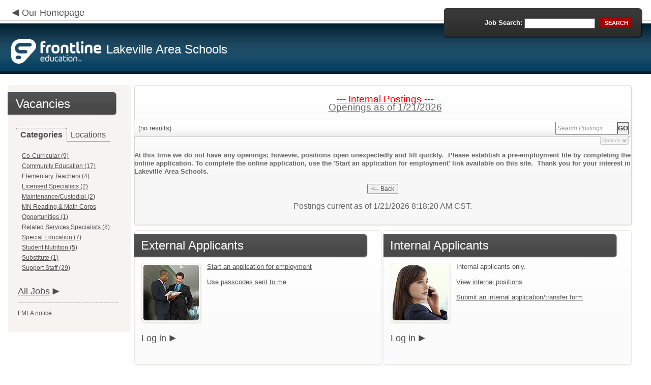

--- FILE ---
content_type: text/html; charset=utf-8
request_url: https://phl.applitrack.com/isd194/onlineapp/default.aspx?Category=Administration&internal=internal
body_size: 11408
content:
<script type="text/javascript" src="https://ws.audioeye.com/ae.js"></script><script type="text/javascript" src="https://ws.audioeye.com/ae.js"></script>
<!DOCTYPE html>
<html lang="en">
<head><title>
	Lakeville Area Schools - Frontline Recruitment
</title><meta http-equiv="Content-Type" content="text/html; charset=utf-8" /><meta name="Description" content="Frontline Recruiting and Hiring, Applicant Tracking for Educators. Online Job Employment Applications, Web Based Employment Applications for School Districts and Educational Institutions." /><script type="text/javascript" src="/isd194/ruxitagentjs_ICA7NVfghjoqrux_10305250107141607.js" data-dtconfig="rid=RID_729348991|rpid=-580100350|domain=applitrack.com|reportUrl=/isd194/rb_bf28599crd|app=7927f457c7a0685b|owasp=1|featureHash=ICA7NVfghjoqrux|vcv=1|rdnt=1|uxrgce=1|cuc=xvf2dww8|mel=100000|dpvc=1|md=mdcc1=a#sk--user-info-title ^rb span.sk--user-name.fa-angle-up-after,mdcc2=cAdminUserID,mdcc3=cAPPLICANT|lastModification=1768310186258|tp=500,50,0|srbbv=2|agentUri=/isd194/ruxitagentjs_ICA7NVfghjoqrux_10305250107141607.js"></script><link href="/OLA2Common/onlineapp/StyleSheets/AppLandingStyle.css?v=17" rel="stylesheet" type="text/css" /><link href="/OLA2Common/onlineapp/StyleSheets/ADA.css?v=1" rel="stylesheet" type="text/css" /><link href="/OLA2Common/onlineapp/StyleSheets/Announcement.css" rel="stylesheet" type="text/css" /><link href="/JavaScript/fonts/font-awesome.min.css" rel="stylesheet" type="text/css" /></head>
<body id="default">
    <!-- Provide a header for screen readers -->
    <script type="text/javascript" src="/JavaScript/jQuery/jquery-1.8.2.min.js"></script>
    <script type="text/javascript" src="/OLA2Common/onlineapp/JavaScript/Announcement.js"></script>
    <h1 class="HiddenButReadable">Frontline Applicant Tracking - <span id="LblScreenReaderClientName">Lakeville Area Schools</span></h1>
    <a class="skip-main" href="#ApplicantMain">Skip to main content</a>
    <form name="frmMain" method="post" action="./default.aspx?Category=Administration&amp;internal=internal" onsubmit="javascript:return WebForm_OnSubmit();" id="frmMain">
<div>
<input type="hidden" name="__EVENTTARGET" id="__EVENTTARGET" value="" />
<input type="hidden" name="__EVENTARGUMENT" id="__EVENTARGUMENT" value="" />
<input type="hidden" name="__VIEWSTATE" id="__VIEWSTATE" value="/[base64]/Q2F0ZWdvcnk9TGljZW5zZWQrU3BlY2lhbGlzdHMmaW50ZXJuYWw9aW50ZXJuYWwfAQUYTGljZW5zZWQgU3BlY2lhbGlzdHMgKDIpZGQCBQ9kFgICAQ8PFgQfCAU/ZGVmYXVsdC5hc3B4P0NhdGVnb3J5PU1haW50ZW5hbmNlJTJmQ3VzdG9kaWFsJmludGVybmFsPWludGVybmFsHwEFGU1haW50ZW5hbmNlL0N1c3RvZGlhbCAoMilkZAIGD2QWAgIBDw8WBB8IBU9kZWZhdWx0LmFzcHg/[base64]/[base64]/QXBwbGlUcmFja1Bvc3RpbmdTZWFyY2g9bG9jYXRpb246JTIyQ2VudHVyeStNaWRkbGUrU2Nob29sJTIyJmludGVybmFsPWludGVybmFsHwEFGUNlbnR1cnkgTWlkZGxlIFNjaG9vbCAoMSlkZAICD2QWAgIBDw8WBB8IBVxkZWZhdWx0LmFzcHg/[base64]/[base64]/[base64]/QXBwbGlUcmFja1Bvc3RpbmdTZWFyY2g9bG9jYXRpb246JTIyTGFrZXZpbGxlK05vcnRoK0hpZ2grU2Nob29sJTIyJmludGVybmFsPWludGVybmFsHwEFH0xha2V2aWxsZSBOb3J0aCBIaWdoIFNjaG9vbCAoNylkZAIQD2QWAgIBDw8WBB8IBWBkZWZhdWx0LmFzcHg/[base64]/QXBwbGlUcmFja1Bvc3RpbmdTZWFyY2g9bG9jYXRpb246JTIyT2FrK0hpbGxzK0VsZW1lbnRhcnkrU2Nob29sJTIyJmludGVybmFsPWludGVybmFsHwEFH09hayBIaWxscyBFbGVtZW50YXJ5IFNjaG9vbCAoMSlkZAIVD2QWAgIBDw8WBB8IBWRkZWZhdWx0LmFzcHg/[base64]/[base64]/[base64]/[base64]////8PZAUbTGlzdFZpZXdKb2JDYXRlZ29yaWVzTm9MaW5rD2dkBRRMaXN0Vmlld0ZlYXR1cmVkSm9icw9nZAURTXVsdGlWaWV3UGFnZU1haW4PD2QCAWQFFUxpc3RWaWV3Sm9iQ2F0ZWdvcmllcw8UKwAOZGRkZGRkZDwrAAsAAgtkZGRmAv////8PZD09SIZQQ3pQYaxj4EQ2iYPpxuQwVAzjy0WxzEwXNmrA" />
</div>

<script type="text/javascript">
//<![CDATA[
var theForm = document.forms['frmMain'];
if (!theForm) {
    theForm = document.frmMain;
}
function __doPostBack(eventTarget, eventArgument) {
    if (!theForm.onsubmit || (theForm.onsubmit() != false)) {
        theForm.__EVENTTARGET.value = eventTarget;
        theForm.__EVENTARGUMENT.value = eventArgument;
        theForm.submit();
    }
}
//]]>
</script>


<script src="/isd194/WebResource.axd?d=629qferSN5B29IYHxQYhksPN-MFwwu_T9O9xECcd3dsT0PW5GmpcCoKMjrvcuxBQ1h6mmIK4OfoUenWB8HvtLDrlgPBqdhwAV_4Gu0wX_x41&amp;t=638901356248157332" type="text/javascript"></script>


<script src="/isd194/WebResource.axd?d=AcZfmznXbIwNgYXenLUG5nSqobclSP-fBanLL0HVZ-gsiQw7l8jv4fYZ1K6iL3aLXjTt-0A9FIla8bpDmvjykr4xDXu6NnOC45_W3Ztvb5g1&amp;t=638901356248157332" type="text/javascript"></script>
<script type="text/javascript">
//<![CDATA[
function WebForm_OnSubmit() {
if (typeof(ValidatorOnSubmit) == "function" && ValidatorOnSubmit() == false) return false;
return true;
}
//]]>
</script>

<div>

	<input type="hidden" name="__VIEWSTATEGENERATOR" id="__VIEWSTATEGENERATOR" value="584E3595" />
	<input type="hidden" name="__EVENTVALIDATION" id="__EVENTVALIDATION" value="/wEdAAWYTw04idiymwh0UOASYLRuvIcK0sl++1dnc5pNZ0fzucg6PccOveGWEsJ81cISLcxSgkecq/SPHtuAyPOxzyFsaxsGq0AWtDKEui7Wgr5DfJ1I+iBAN0kOZnOgP0GZD2PXPsTJNjCyuOLcBo+6kWru" />
</div>
    <div id="main">
        
        <!--header -->
        <div id="header" style="background-color:#003B5C;">
            <div class="container">
                <div class="left">
                    <img class="link-arrow" src="/OLA2Common/OnlineApp/images/left-facing-arrow.png" alt='' style="margin-top:.3%;width:1.5em;"/>
                    <h2 style="display: inline; font-size: 18px;">
                        <a href="http://www.isd194.k12.mn.us" id="HrefClientHomePage">Our Homepage</a>
                    </h2>
                    <br />
                    <div class="logo" role="banner">
                        <a href="default.aspx">
                            <img src='/OLA2Common/OnlineApp/images/atLogo.png' id='HeaderLogoLeft' alt='Frontline Education logo, home page' style='float: left; margin-top: 5px; padding-right: 10px;'/>
                            </a><span id="LbLHeaderClientName" style="padding-top: 15px; float: left; display: block;">Lakeville Area Schools</span><br />

                    </div>
                </div>
                <div class="right">
                    <div id="SearchFormDiv" role="search">
                        <div class="right-bg">
                            <div class="left-bg">
                                <div class="rowi">
                                    <label for="AppliTrackPostingSearch">Job Search:</label>
                                    <input name="AppliTrackPostingSearch" type="text" id="AppliTrackPostingSearch" class="input" />
                                    <a id="LnkBtnSearch" class="button" href="javascript:__doPostBack(&#39;LnkBtnSearch&#39;,&#39;&#39;)"><span><span>search</span></span></a>
                                </div>
                            </div>
                        </div>
                    </div>
                </div>
            </div>
        </div>
        <!--header end-->
        <div id="content">
            <div class="container">
                <div class="sidebar">
                    <div class="box">
                        <div class="corner-bottom-left">
                            <div class="corner-top-right">
                                <div class="corner-top-left">
                                    <div class="indent">
                                        <div class="container2"  role="navigation">
                                            <!-- featured job section - shown when there are featured jobs -->
                                            
                                            <h2 class="title1">
                                                <span id="VacanciesHeader">Vacancies</span></h2>
                                            
                                                    <!-- category and location section - shown when there are more than five jobs -->
                                                    <div id="DivCategoryAndLocations">
                                                        <div id="DivCatLocTabs">
                                                            <ul>
                                                                <li class="active"><a href="#DivCategoriesSection" id="CategoriesTabLink" data-tab="DivCategoriesSection" role="tab">Categories</a></li>
                                                                <li><a href="#DivLocationsSection" id="LocationsTabLink" data-tab="DivLocationsSection" role="tab">Locations</a></li>
                                                            </ul>
                                                            <br />
                                                        </div>
                                                        <div id="DivCategoriesSection" class="tab-content active">
                                                            
                                                                    <ul>
                                                                        
                                                                    <li><a id="ListViewJobCategories_ctrl0_CatLnk" href="default.aspx?Category=Co-Curricular&amp;internal=internal">Co-Curricular (9)</a></li>
                                                                
                                                                    <li><a id="ListViewJobCategories_ctrl1_CatLnk" href="default.aspx?Category=Community+Education&amp;internal=internal">Community Education (17)</a></li>
                                                                
                                                                    <li><a id="ListViewJobCategories_ctrl2_CatLnk" href="default.aspx?Category=Elementary+Teachers&amp;internal=internal">Elementary Teachers (4)</a></li>
                                                                
                                                                    <li><a id="ListViewJobCategories_ctrl3_CatLnk" href="default.aspx?Category=Licensed+Specialists&amp;internal=internal">Licensed Specialists (2)</a></li>
                                                                
                                                                    <li><a id="ListViewJobCategories_ctrl4_CatLnk" href="default.aspx?Category=Maintenance%2fCustodial&amp;internal=internal">Maintenance/Custodial (2)</a></li>
                                                                
                                                                    <li><a id="ListViewJobCategories_ctrl5_CatLnk" href="default.aspx?Category=MN+Reading+%26+Math+Corps+Opportunities&amp;internal=internal">MN Reading & Math Corps Opportunities (1)</a></li>
                                                                
                                                                    <li><a id="ListViewJobCategories_ctrl6_CatLnk" href="default.aspx?Category=Related+Services+Specialists&amp;internal=internal">Related Services Specialists (8)</a></li>
                                                                
                                                                    <li><a id="ListViewJobCategories_ctrl7_CatLnk" href="default.aspx?Category=Special+Education&amp;internal=internal">Special Education (7)</a></li>
                                                                
                                                                    <li><a id="ListViewJobCategories_ctrl8_CatLnk" href="default.aspx?Category=Student+Nutrition&amp;internal=internal">Student Nutrition (5)</a></li>
                                                                
                                                                    <li><a id="ListViewJobCategories_ctrl9_CatLnk" href="default.aspx?Category=Substitute&amp;internal=internal">Substitute (1)</a></li>
                                                                
                                                                    <li><a id="ListViewJobCategories_ctrl10_CatLnk" href="default.aspx?Category=Support+Staff&amp;internal=internal">Support Staff (29)</a></li>
                                                                
                                                                    </ul>
                                                                
                                                        </div>
                                                        <div id="DivLocationsSection" class="tab-content">
                                                            <label for="TxtZipCode">Search by Zip Code:</label>
                                                            <input name="TxtZipCode" type="text" id="TxtZipCode" onkeypress="return ZipCode_OnKeyPress()" style="width:69px;" />
                                                            <span id="TxtZipCodeRequired" style="color:Red;visibility:hidden;">*</span>
                                                            <span id="regZip" style="color:Red;visibility:hidden;">Invalid zipcode</span>
                                                            <input type="submit" name="BtnZip" value="Search" onclick="javascript:WebForm_DoPostBackWithOptions(new WebForm_PostBackOptions(&quot;BtnZip&quot;, &quot;&quot;, true, &quot;Zip&quot;, &quot;&quot;, false, false))" id="BtnZip" style="display: none;" />
                                                            
                                                                    <ul>
                                                                        
                                                                    <li><a id="ListViewJobLocations_ctrl0_HyperLinkLocation" href="default.aspx?AppliTrackPostingSearch=location:%22Century+Middle+School%22&amp;internal=internal">Century Middle School (1)</a></li>
                                                                
                                                                    <li><a id="ListViewJobLocations_ctrl1_HyperLinkLocation" href="default.aspx?AppliTrackPostingSearch=location:%22Cherry+View+Elementary%22&amp;internal=internal">Cherry View Elementary (3)</a></li>
                                                                
                                                                    <li><a id="ListViewJobLocations_ctrl2_HyperLinkLocation" href="default.aspx?AppliTrackPostingSearch=location:%22Christina+Huddleston+Elementary+School%22&amp;internal=internal">Christina Huddleston Elementary School (5)</a></li>
                                                                
                                                                    <li><a id="ListViewJobLocations_ctrl3_HyperLinkLocation" href="default.aspx?AppliTrackPostingSearch=location:%22Community+Education+%22&amp;internal=internal">Community Education  (6)</a></li>
                                                                
                                                                    <li><a id="ListViewJobLocations_ctrl4_HyperLinkLocation" href="default.aspx?AppliTrackPostingSearch=location:%22Crystal+Lake+Education+Center%22&amp;internal=internal">Crystal Lake Education Center (4)</a></li>
                                                                
                                                                    <li><a id="ListViewJobLocations_ctrl5_HyperLinkLocation" href="default.aspx?AppliTrackPostingSearch=location:%22District+Office%2fDistrict+Wide%22&amp;internal=internal">District Office/District Wide (13)</a></li>
                                                                
                                                                    <li><a id="ListViewJobLocations_ctrl6_HyperLinkLocation" href="default.aspx?AppliTrackPostingSearch=location:%22Eastview+Elementary+School%22&amp;internal=internal">Eastview Elementary School (2)</a></li>
                                                                
                                                                    <li><a id="ListViewJobLocations_ctrl7_HyperLinkLocation" href="default.aspx?AppliTrackPostingSearch=location:%22Elementary+Schools%22&amp;internal=internal">Elementary Schools (2)</a></li>
                                                                
                                                                    <li><a id="ListViewJobLocations_ctrl8_HyperLinkLocation" href="default.aspx?AppliTrackPostingSearch=location:%22Highview+Elementary+School%22&amp;internal=internal">Highview Elementary School (8)</a></li>
                                                                
                                                                    <li><a id="ListViewJobLocations_ctrl9_HyperLinkLocation" href="default.aspx?AppliTrackPostingSearch=location:%22John+F.+Kennedy+Elementary+School%22&amp;internal=internal">John F. Kennedy Elementary School (2)</a></li>
                                                                
                                                                    <li><a id="ListViewJobLocations_ctrl10_HyperLinkLocation" href="default.aspx?AppliTrackPostingSearch=location:%22Kenwood+Trail+Middle+School%22&amp;internal=internal">Kenwood Trail Middle School (1)</a></li>
                                                                
                                                                    <li><a id="ListViewJobLocations_ctrl11_HyperLinkLocation" href="default.aspx?AppliTrackPostingSearch=location:%22Lake+Marion+Elementary+%2f+Oak+Hills+Elementary%22&amp;internal=internal">Lake Marion Elementary / Oak Hills Elementary (1)</a></li>
                                                                
                                                                    <li><a id="ListViewJobLocations_ctrl12_HyperLinkLocation" href="default.aspx?AppliTrackPostingSearch=location:%22Lake+Marion+Elementary+School%22&amp;internal=internal">Lake Marion Elementary School (9)</a></li>
                                                                
                                                                    <li><a id="ListViewJobLocations_ctrl13_HyperLinkLocation" href="default.aspx?AppliTrackPostingSearch=location:%22Lakeview+Elementary+School%22&amp;internal=internal">Lakeview Elementary School (2)</a></li>
                                                                
                                                                    <li><a id="ListViewJobLocations_ctrl14_HyperLinkLocation" href="default.aspx?AppliTrackPostingSearch=location:%22Lakeville+North+High+School%22&amp;internal=internal">Lakeville North High School (7)</a></li>
                                                                
                                                                    <li><a id="ListViewJobLocations_ctrl15_HyperLinkLocation" href="default.aspx?AppliTrackPostingSearch=location:%22Lakeville+Pathways+Academy%22&amp;internal=internal">Lakeville Pathways Academy (1)</a></li>
                                                                
                                                                    <li><a id="ListViewJobLocations_ctrl16_HyperLinkLocation" href="default.aspx?AppliTrackPostingSearch=location:%22Lakeville+South+High+School%22&amp;internal=internal">Lakeville South High School (8)</a></li>
                                                                
                                                                    <li><a id="ListViewJobLocations_ctrl17_HyperLinkLocation" href="default.aspx?AppliTrackPostingSearch=location:%22McGuire+Middle+School%22&amp;internal=internal">McGuire Middle School (3)</a></li>
                                                                
                                                                    <li><a id="ListViewJobLocations_ctrl18_HyperLinkLocation" href="default.aspx?AppliTrackPostingSearch=location:%22Multiple+Site%22&amp;internal=internal">Multiple Site (2)</a></li>
                                                                
                                                                    <li><a id="ListViewJobLocations_ctrl19_HyperLinkLocation" href="default.aspx?AppliTrackPostingSearch=location:%22Oak+Hills+Elementary+School%22&amp;internal=internal">Oak Hills Elementary School (1)</a></li>
                                                                
                                                                    <li><a id="ListViewJobLocations_ctrl20_HyperLinkLocation" href="default.aspx?AppliTrackPostingSearch=location:%22Orchard+Lake+Elementary+School%22&amp;internal=internal">Orchard Lake Elementary School (4)</a></li>
                                                                
                                                                    </ul>
                                                                
                                                        </div>
                                                    </div>
                                                
                                            <!-- left section footer -->
                                             <a href="default.aspx?all=1" id="HrefAllJob" class="link">All Jobs</a>
                                            <img class="link-arrow" src='/OLA2Common/OnlineApp/images/right-facing-arrow.png' alt='' style="margin-top:14.5%;width:1.4em"/>
                                            <div id="FMLANotice" style="margin-top: 10px; border-top: 1px dashed #999; padding-top: 10px;">
                                                <a id="FmlaNoticeLink" href="http://www.applitrack.com/pdfs/fmlaPoster2023.pdf">FMLA notice</a>
                                            </div>
                                        </div>
                                    </div>
                                </div>
                            </div>
                        </div>
                    </div>
                </div>
                <div class="site-content">
                    <div class="indent" role="main">
                        <div class="box2">
                            <div class="tail-right">
                                <div class="tail-left">
                                    <div class="tail-top">
                                        <div class="corner-bottom-right">
                                            <div class="corner-bottom-left">
                                                <div class="corner-top-right">
                                                    <div class="corner-top-left">
                                                        <div class="box-indent">
                                                            
                                                                    <!--COPY FROM HERE-->
                                                                    <script type="text/javascript">
                                                                        var targetURL = "jobpostings/Output.asp"
                                                                        var Search = location.search
                                                                        if (Search == "") { Search = "?" } else { Search += "&" }
                                                                        //Search += "nocss=1"
                                                                        ScriptLoc = targetURL + Search
                                                                        document.write('<scr' + 'ipt type="text/javascript" src="' + ScriptLoc + '"></scr' + 'ipt>')
                                                                    </script>
                                                                    <noscript>
                                                                        <a href="view.asp?embed=1">Click here to view the Job Postings.</a></noscript>
                                                                    <!--TO HERE-->
                                                                
                                                        </div>
                                                    </div>
                                                </div>
                                            </div>
                                        </div>
                                    </div>
                                </div>
                            </div>
                        </div>
                        <div class="padding2">
                            <div class="container">
                                <div id="ExternalApplicantsContainer" class="col-1" style="width:49%;">
                                    <div class="box3 col-pad maxheight">
                                        <div class="tail-right maxheight">
                                            <div class="tail-left maxheight">
                                                <div class="tail-top maxheight">
                                                    <div class="corner-bottom-right maxheight">
                                                        <div class="corner-bottom-left maxheight">
                                                            <div class="corner-top-right maxheight">
                                                                <div class="corner-top-left maxheight">
                                                                    <div class="box-indent">
                                                                        <div class="container2" id="ApplicantMain" tabindex="-1">
                                                                            <h2 class="title2">
                                                                                <span id="ExternalApplicantsTitle">External Applicants</span></h2>
                                                                            <div id="DivExternalImage">
                                                                                <img alt="" src="/OLA2Common/onlineapp/images/page1-img2.jpg" class="imgindent" />
                                                                            </div>
                                                                            <div id="ExternalStartDiv">
                                                                                <a href="javascript:void(openAppWindow('_application.aspx?starting=true'))" id="ExternalStartLink">Start an application for employment</a><br />
                                                                                <br />
                                                                            </div>
                                                                            
                                                                            <div id="PasscodesDiv">
                                                                                <a href="javascript:void(openAppWindow('0usePasscodes.asp'))" id="PasscodesLink">Use passcodes sent to me</a></div>
                                                                            <div class="clear">
                                                                            </div>
                                                                            <a href="javascript:void(openAppWindow('_application.aspx?login=true'))" id="ExternalLoginLink" class="link">Log in</a>
                                                                            <img class="link-arrow" src='/OLA2Common/OnlineApp/images/right-facing-arrow.png' alt=''/>
                                                                        </div>
                                                                    </div>
                                                                </div>
                                                            </div>
                                                        </div>
                                                    </div>
                                                </div>
                                            </div>
                                        </div>
                                    </div>
                                </div>
                                <div id="InternalApplicantsContainer" class="col-2" style="width:49%;">
                                    <div class="box3 maxheight">
                                        <div class="tail-right maxheight">
                                            <div class="tail-left maxheight">
                                                <div class="tail-top maxheight">
                                                    <div class="corner-bottom-right maxheight">
                                                        <div class="corner-bottom-left maxheight">
                                                            <div class="corner-top-right maxheight">
                                                                <div class="corner-top-left maxheight">
                                                                    <div class="box-indent">
                                                                        <div class="container2">
                                                                            <h2 class="title2">
                                                                                <span id="InternalApplicantsTitle">Internal Applicants</span></h2>
                                                                            <div id="DivInternalImage">
                                                                                <img alt="" src="/OLA2Common/onlineapp/images/page1-img3.jpg" class="imgindent" />
                                                                            </div>
                                                                            <div id="PanelInternalApplicant">
	
                                                                            Internal applicants only.<br/><br/>
</div>
                                                                            <a href="default.aspx?internal=internal&district=" id="HREFInternalPostings">View internal positions</a><br />
                                                                            <br />
                                                                            <a href="javascript:void(openAppWindow('_application.aspx?starting=true&isInternal=1&'))" id="HREFInternalStartLink">Submit an internal application/transfer form</a>
                                                                            <div class="clear">
                                                                            </div>
                                                                            <a href="javascript:void(openAppWindow('_application.aspx?login=true&isInternal=1&'))" id="HREFInternalContinueLink" class="link">Log in</a>
                                                                            <img class="link-arrow" src='/OLA2Common/OnlineApp/images/right-facing-arrow.png' alt=''/>
                                                                        </div>
                                                                    </div>
                                                                </div>
                                                            </div>
                                                        </div>
                                                    </div>
                                                </div>
                                            </div>
                                        </div>
                                    </div>
                                </div>
                            </div>
                        </div>
                        <div class="indent1">
                            <div id="DivTechHelpText"><h2>Need Help?</h2><br/>We're here to help!  For questions regarding position qualifications or application procedures, please contact Lakeville Area Schools directly.<br/><br/>For technical questions regarding the Applicant Tracking system, please contact the Applicant Tracking help desk using the Request Technical Help link below.</div>
                            <a id="TechHelpLink" class="link" href="https://talent-help.frontlineeducation.com/hc/en-us">Request Technical Help</a>
                            <img class="link-arrow" src='/OLA2Common/OnlineApp/images/right-facing-arrow.png' alt='' style="margin-top:1.9em; width:1.5em;"/>
                        </div>
                    </div>
                </div>
            </div>
        </div>
        <!--footer -->
        <div id="footer" role="contentinfo">
            Powered by Frontline Recruiting and Hiring &copy;
            <ul id="contactInfo" class="menu">
            <li><a href='http://www.isd194.k12.mn.us' target='_blank'>Lakeville Area Schools</a></li><li><a href='https://maps.google.com/?q=loc:8670 210th Street West  Lakeville , MN 55044' target='_blank'>8670 210th Street West </a><li>Lakeville , MN 55044</li><li><a href='https://app.frontlineeducation.com' target='_blank'>Admin Login</a></ul>
        </div>
        <!--footer end-->
    </div>
    <script type="text/javascript">
        $(document).ready(function load() {
            setTabRoles();

            var url = '' + window.location.search
            if (url.indexOf("location") > 0) {
                switchTabs($("#LocationsTabLink"), false);
            } else {
                switchTabs($("#CategoriesTabLink"), false);
            }
        });

        function setTabRoles() {
            // For each individual tab DIV, set aria-hidden attribute (hidden via CSS rule)
            $(".tab-content").attr("aria-hidden", "true");

            // Get the list of tab links
            var tabList = $("#DivCatLocTabs ul")
            tabList.attr("role", "tablist");

            // For each item in the tabs list...
            $(tabList).find("li > a").each(
                function (a) {
                    var tab = $(this)
                    // Assign aria-selected attribute to the tab control, but do not remove the href
                    tab.attr("aria-selected", "false").parent().attr("role", "presentation");

                    // Assign aria attribute to the relevant tab panel
                    $("#" + tab.attr("data-tab")).attr("aria-labelledby", tab.attr("id"));

                    // Set the click event for each tab link
                    tab.click(function (e) { e.preventDefault(); switchTabs(tab, true); });

                });

            // Set keydown events on tabList item for navigating tabs
            $(tabList).delegate("a", "keydown",
                function (e) {
                    var tab = $(this);

                    switch (e.which) {
                        case 37: case 38:
                            if (tab.parent().prev().length != 0) {
                                tab.parent().prev().find("> a").click();
                            } else {
                                $(tabList).find("li:last > a").click();
                            }
                            break;
                        case 39: case 40:
                            if (tab.parent().next().length != 0) {
                                tab.parent().next().find("> a").click();
                            } else {
                                $(tabList).find("li:first > a").click();
                            }
                            break;
                    }
                }
            );
        }

        function switchTabs(tab, manualClick) {
            // Change state of previously selected tabList item
            $("#DivCatLocTabs ul").find("> li.active").removeClass("active").find("> a").attr("aria-selected", "false");

            // Hide previously selected tab panel
            $(".tab-content:visible").attr("aria-hidden", "true").removeClass("active");

            // Show newly selected tab panel
            $("#" + tab.attr("data-tab")).attr("aria-hidden", "false").addClass("active");

            // Set state of newly selected tab list item
            tab.attr("aria-selected", "true").parent().addClass("active");

            //Set focus to the first heading in the newly revealed tab content
            if(manualClick) {
                $("#" + tab.attr("data-tab")).find("a, input").first().attr("tabindex", -1).focus();
            }

        }

        function centerWin(zwidth, zheight) {
            var winHeight
            var winWidth
            winHeight = screen.availHeight
            winWidth = screen.width
            if (zwidth > winWidth) { zwidth = winWidth }
            if (zheight > winHeight) { zheight = winHeight }
            zleft = parseInt((winWidth / 2) - (zwidth / 2))
            if (zleft < 10) { zleft = 0 }
            ztop = parseInt((winHeight / 2) - (zheight / 2))
            if (ztop < 25) { ztop = 0 }
            var x = "width=" + zwidth + ",height=" + zheight + ",left=" + zleft + ",top=" + ztop
            return x
        }

        var win
        function openAppWindow(URL) {
            win = window.open(URL, "applyFor", "location=no,resizable=yes,scrollbars=yes," + centerWin(920, 650))
            win.focus()
        }

        function ZipCode_OnKeyPress() {
            if (window.event.keyCode == 13) {
                if (Page_ClientValidate("Zip")) {
                    document.getElementById("BtnZip").click()
                }
            }
        }


    </script>
    <div id="DivHiddenFooter" style="display: none;">Powered by Frontline Technologies - AppliTrack, Applicant Tracking for Educators. Online Job Employment Applications, Web Based Employment Applications for School Districts and Educational Institutions - <a href='http://www.aspexsolutions.com/'>www.aspexsolutions.com</a><br />You can also view <a href='http://www.k12jobspot.com/Minnesota-teaching-jobs'>Minnesota Teaching Jobs</a> at www.k12jobspot.com. K12JobSpot is a site that has thousands of teaching jobs - all from AppliTrack school districts.</div>
    
<script type="text/javascript">
//<![CDATA[
var Page_Validators =  new Array(document.getElementById("TxtZipCodeRequired"), document.getElementById("regZip"));
//]]>
</script>

<script type="text/javascript">
//<![CDATA[
var TxtZipCodeRequired = document.all ? document.all["TxtZipCodeRequired"] : document.getElementById("TxtZipCodeRequired");
TxtZipCodeRequired.controltovalidate = "TxtZipCode";
TxtZipCodeRequired.errormessage = "*";
TxtZipCodeRequired.validationGroup = "Zip";
TxtZipCodeRequired.evaluationfunction = "RequiredFieldValidatorEvaluateIsValid";
TxtZipCodeRequired.initialvalue = "";
var regZip = document.all ? document.all["regZip"] : document.getElementById("regZip");
regZip.controltovalidate = "TxtZipCode";
regZip.errormessage = "Invalid zipcode";
regZip.validationGroup = "Zip";
regZip.evaluationfunction = "RegularExpressionValidatorEvaluateIsValid";
regZip.validationexpression = "\\d{5}-?(\\d{4})?$";
//]]>
</script>


<script type="text/javascript">
//<![CDATA[

var Page_ValidationActive = false;
if (typeof(ValidatorOnLoad) == "function") {
    ValidatorOnLoad();
}

function ValidatorOnSubmit() {
    if (Page_ValidationActive) {
        return ValidatorCommonOnSubmit();
    }
    else {
        return true;
    }
}
        //]]>
</script>
</form>

</body>
</html>
